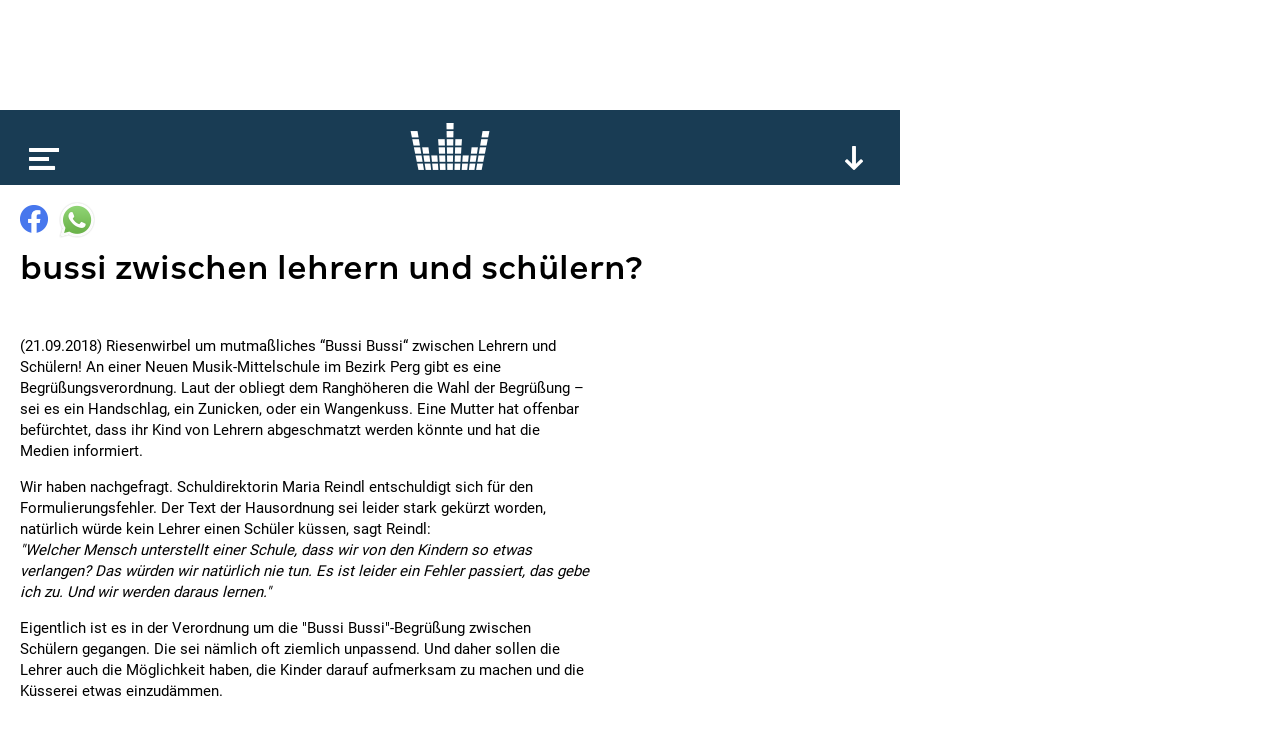

--- FILE ---
content_type: text/html; charset=utf-8
request_url: https://www.google.com/recaptcha/api2/aframe
body_size: 259
content:
<!DOCTYPE HTML><html><head><meta http-equiv="content-type" content="text/html; charset=UTF-8"></head><body><script nonce="FXP7vMilXExerAHQ0hJJ_Q">/** Anti-fraud and anti-abuse applications only. See google.com/recaptcha */ try{var clients={'sodar':'https://pagead2.googlesyndication.com/pagead/sodar?'};window.addEventListener("message",function(a){try{if(a.source===window.parent){var b=JSON.parse(a.data);var c=clients[b['id']];if(c){var d=document.createElement('img');d.src=c+b['params']+'&rc='+(localStorage.getItem("rc::a")?sessionStorage.getItem("rc::b"):"");window.document.body.appendChild(d);sessionStorage.setItem("rc::e",parseInt(sessionStorage.getItem("rc::e")||0)+1);localStorage.setItem("rc::h",'1769449378085');}}}catch(b){}});window.parent.postMessage("_grecaptcha_ready", "*");}catch(b){}</script></body></html>